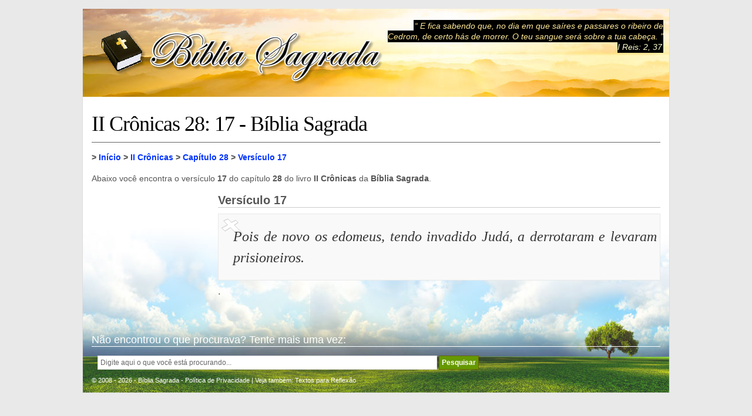

--- FILE ---
content_type: text/html; charset=utf-8
request_url: https://www.google.com/recaptcha/api2/aframe
body_size: 267
content:
<!DOCTYPE HTML><html><head><meta http-equiv="content-type" content="text/html; charset=UTF-8"></head><body><script nonce="M_qLXjEiO18JIzyOcuaM6g">/** Anti-fraud and anti-abuse applications only. See google.com/recaptcha */ try{var clients={'sodar':'https://pagead2.googlesyndication.com/pagead/sodar?'};window.addEventListener("message",function(a){try{if(a.source===window.parent){var b=JSON.parse(a.data);var c=clients[b['id']];if(c){var d=document.createElement('img');d.src=c+b['params']+'&rc='+(localStorage.getItem("rc::a")?sessionStorage.getItem("rc::b"):"");window.document.body.appendChild(d);sessionStorage.setItem("rc::e",parseInt(sessionStorage.getItem("rc::e")||0)+1);localStorage.setItem("rc::h",'1769434034790');}}}catch(b){}});window.parent.postMessage("_grecaptcha_ready", "*");}catch(b){}</script></body></html>